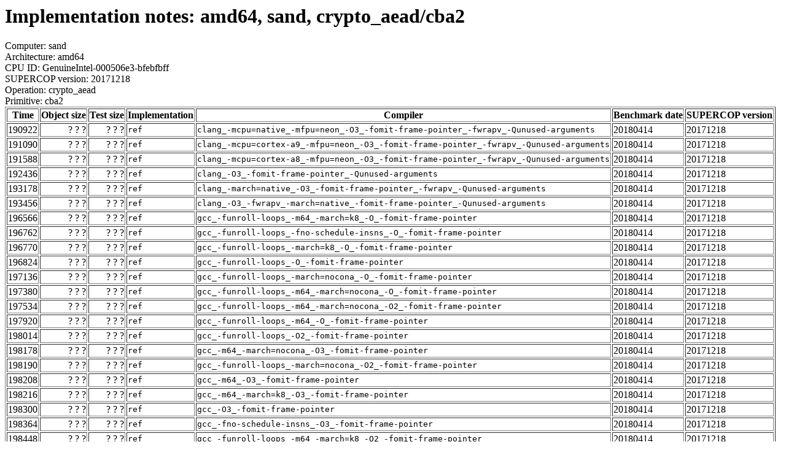

--- FILE ---
content_type: text/html
request_url: http://bench.cr.yp.to/web-impl/amd64-sand-crypto_aead-cba2.html
body_size: 69809
content:
<html>
<body>
<h1>Implementation notes: amd64, sand, crypto_aead/cba2</h1>
Computer: sand<br>
Architecture: amd64<br>
CPU ID: GenuineIntel-000506e3-bfebfbff <br>
SUPERCOP version: 20171218<br>
Operation: crypto_aead<br>
Primitive: cba2<br>
<table border>
<tr><th>Time</th><th>Object size</th><th>Test size</th><th>Implementation</th><th>Compiler</th><th>Benchmark date</th><th>SUPERCOP version</th></tr>
<tr><td align=right>190922</td><td align=right>? ? ?</td><td align=right>? ? ?</td><td><tt>ref</tt></td><td><tt>clang_-mcpu=native_-mfpu=neon_-O3_-fomit-frame-pointer_-fwrapv_-Qunused-arguments</tt></td><td>20180414</td><td>20171218</td></tr>
<tr><td align=right>191090</td><td align=right>? ? ?</td><td align=right>? ? ?</td><td><tt>ref</tt></td><td><tt>clang_-mcpu=cortex-a9_-mfpu=neon_-O3_-fomit-frame-pointer_-fwrapv_-Qunused-arguments</tt></td><td>20180414</td><td>20171218</td></tr>
<tr><td align=right>191588</td><td align=right>? ? ?</td><td align=right>? ? ?</td><td><tt>ref</tt></td><td><tt>clang_-mcpu=cortex-a8_-mfpu=neon_-O3_-fomit-frame-pointer_-fwrapv_-Qunused-arguments</tt></td><td>20180414</td><td>20171218</td></tr>
<tr><td align=right>192436</td><td align=right>? ? ?</td><td align=right>? ? ?</td><td><tt>ref</tt></td><td><tt>clang_-O3_-fomit-frame-pointer_-Qunused-arguments</tt></td><td>20180414</td><td>20171218</td></tr>
<tr><td align=right>193178</td><td align=right>? ? ?</td><td align=right>? ? ?</td><td><tt>ref</tt></td><td><tt>clang_-march=native_-O3_-fomit-frame-pointer_-fwrapv_-Qunused-arguments</tt></td><td>20180414</td><td>20171218</td></tr>
<tr><td align=right>193456</td><td align=right>? ? ?</td><td align=right>? ? ?</td><td><tt>ref</tt></td><td><tt>clang_-O3_-fwrapv_-march=native_-fomit-frame-pointer_-Qunused-arguments</tt></td><td>20180414</td><td>20171218</td></tr>
<tr><td align=right>196566</td><td align=right>? ? ?</td><td align=right>? ? ?</td><td><tt>ref</tt></td><td><tt>gcc_-funroll-loops_-m64_-march=k8_-O_-fomit-frame-pointer</tt></td><td>20180414</td><td>20171218</td></tr>
<tr><td align=right>196762</td><td align=right>? ? ?</td><td align=right>? ? ?</td><td><tt>ref</tt></td><td><tt>gcc_-funroll-loops_-fno-schedule-insns_-O_-fomit-frame-pointer</tt></td><td>20180414</td><td>20171218</td></tr>
<tr><td align=right>196770</td><td align=right>? ? ?</td><td align=right>? ? ?</td><td><tt>ref</tt></td><td><tt>gcc_-funroll-loops_-march=k8_-O_-fomit-frame-pointer</tt></td><td>20180414</td><td>20171218</td></tr>
<tr><td align=right>196824</td><td align=right>? ? ?</td><td align=right>? ? ?</td><td><tt>ref</tt></td><td><tt>gcc_-funroll-loops_-O_-fomit-frame-pointer</tt></td><td>20180414</td><td>20171218</td></tr>
<tr><td align=right>197136</td><td align=right>? ? ?</td><td align=right>? ? ?</td><td><tt>ref</tt></td><td><tt>gcc_-funroll-loops_-march=nocona_-O_-fomit-frame-pointer</tt></td><td>20180414</td><td>20171218</td></tr>
<tr><td align=right>197380</td><td align=right>? ? ?</td><td align=right>? ? ?</td><td><tt>ref</tt></td><td><tt>gcc_-funroll-loops_-m64_-march=nocona_-O_-fomit-frame-pointer</tt></td><td>20180414</td><td>20171218</td></tr>
<tr><td align=right>197534</td><td align=right>? ? ?</td><td align=right>? ? ?</td><td><tt>ref</tt></td><td><tt>gcc_-funroll-loops_-m64_-march=nocona_-O2_-fomit-frame-pointer</tt></td><td>20180414</td><td>20171218</td></tr>
<tr><td align=right>197920</td><td align=right>? ? ?</td><td align=right>? ? ?</td><td><tt>ref</tt></td><td><tt>gcc_-funroll-loops_-m64_-O_-fomit-frame-pointer</tt></td><td>20180414</td><td>20171218</td></tr>
<tr><td align=right>198014</td><td align=right>? ? ?</td><td align=right>? ? ?</td><td><tt>ref</tt></td><td><tt>gcc_-funroll-loops_-O2_-fomit-frame-pointer</tt></td><td>20180414</td><td>20171218</td></tr>
<tr><td align=right>198178</td><td align=right>? ? ?</td><td align=right>? ? ?</td><td><tt>ref</tt></td><td><tt>gcc_-m64_-march=nocona_-O3_-fomit-frame-pointer</tt></td><td>20180414</td><td>20171218</td></tr>
<tr><td align=right>198190</td><td align=right>? ? ?</td><td align=right>? ? ?</td><td><tt>ref</tt></td><td><tt>gcc_-funroll-loops_-march=nocona_-O2_-fomit-frame-pointer</tt></td><td>20180414</td><td>20171218</td></tr>
<tr><td align=right>198208</td><td align=right>? ? ?</td><td align=right>? ? ?</td><td><tt>ref</tt></td><td><tt>gcc_-m64_-O3_-fomit-frame-pointer</tt></td><td>20180414</td><td>20171218</td></tr>
<tr><td align=right>198216</td><td align=right>? ? ?</td><td align=right>? ? ?</td><td><tt>ref</tt></td><td><tt>gcc_-m64_-march=k8_-O3_-fomit-frame-pointer</tt></td><td>20180414</td><td>20171218</td></tr>
<tr><td align=right>198300</td><td align=right>? ? ?</td><td align=right>? ? ?</td><td><tt>ref</tt></td><td><tt>gcc_-O3_-fomit-frame-pointer</tt></td><td>20180414</td><td>20171218</td></tr>
<tr><td align=right>198364</td><td align=right>? ? ?</td><td align=right>? ? ?</td><td><tt>ref</tt></td><td><tt>gcc_-fno-schedule-insns_-O3_-fomit-frame-pointer</tt></td><td>20180414</td><td>20171218</td></tr>
<tr><td align=right>198448</td><td align=right>? ? ?</td><td align=right>? ? ?</td><td><tt>ref</tt></td><td><tt>gcc_-funroll-loops_-m64_-march=k8_-O2_-fomit-frame-pointer</tt></td><td>20180414</td><td>20171218</td></tr>
<tr><td align=right>198460</td><td align=right>? ? ?</td><td align=right>? ? ?</td><td><tt>ref</tt></td><td><tt>gcc_-m64_-march=native_-mtune=native_-O3_-fomit-frame-pointer</tt></td><td>20180414</td><td>20171218</td></tr>
<tr><td align=right>198484</td><td align=right>? ? ?</td><td align=right>? ? ?</td><td><tt>ref</tt></td><td><tt>gcc_-funroll-loops_-m64_-march=k8_-O3_-fomit-frame-pointer</tt></td><td>20180414</td><td>20171218</td></tr>
<tr><td align=right>198538</td><td align=right>? ? ?</td><td align=right>? ? ?</td><td><tt>ref</tt></td><td><tt>gcc_-march=native_-mtune=native_-O3_-fomit-frame-pointer_-fwrapv</tt></td><td>20180414</td><td>20171218</td></tr>
<tr><td align=right>198838</td><td align=right>? ? ?</td><td align=right>? ? ?</td><td><tt>ref</tt></td><td><tt>gcc_-funroll-loops_-O3_-fomit-frame-pointer</tt></td><td>20180414</td><td>20171218</td></tr>
<tr><td align=right>198864</td><td align=right>? ? ?</td><td align=right>? ? ?</td><td><tt>ref</tt></td><td><tt>gcc_-funroll-loops_-m64_-march=nocona_-O3_-fomit-frame-pointer</tt></td><td>20180414</td><td>20171218</td></tr>
<tr><td align=right>198928</td><td align=right>? ? ?</td><td align=right>? ? ?</td><td><tt>ref</tt></td><td><tt>gcc_-funroll-loops_-march=k8_-Os_-fomit-frame-pointer</tt></td><td>20180414</td><td>20171218</td></tr>
<tr><td align=right>198942</td><td align=right>? ? ?</td><td align=right>? ? ?</td><td><tt>ref</tt></td><td><tt>gcc_-funroll-loops_-m64_-Os_-fomit-frame-pointer</tt></td><td>20180414</td><td>20171218</td></tr>
<tr><td align=right>198974</td><td align=right>? ? ?</td><td align=right>? ? ?</td><td><tt>ref</tt></td><td><tt>gcc_-funroll-loops_-fno-schedule-insns_-Os_-fomit-frame-pointer</tt></td><td>20180414</td><td>20171218</td></tr>
<tr><td align=right>199030</td><td align=right>? ? ?</td><td align=right>? ? ?</td><td><tt>ref</tt></td><td><tt>gcc_-funroll-loops_-march=nocona_-O3_-fomit-frame-pointer</tt></td><td>20180414</td><td>20171218</td></tr>
<tr><td align=right>199140</td><td align=right>? ? ?</td><td align=right>? ? ?</td><td><tt>ref</tt></td><td><tt>gcc_-march=nocona_-O3_-fomit-frame-pointer</tt></td><td>20180414</td><td>20171218</td></tr>
<tr><td align=right>199254</td><td align=right>? ? ?</td><td align=right>? ? ?</td><td><tt>ref</tt></td><td><tt>gcc_-funroll-loops_-m64_-march=nocona_-Os_-fomit-frame-pointer</tt></td><td>20180414</td><td>20171218</td></tr>
<tr><td align=right>199478</td><td align=right>? ? ?</td><td align=right>? ? ?</td><td><tt>ref</tt></td><td><tt>gcc_-funroll-loops_-m64_-O3_-fomit-frame-pointer</tt></td><td>20180414</td><td>20171218</td></tr>
<tr><td align=right>199492</td><td align=right>? ? ?</td><td align=right>? ? ?</td><td><tt>ref</tt></td><td><tt>gcc_-funroll-loops_-m64_-O2_-fomit-frame-pointer</tt></td><td>20180414</td><td>20171218</td></tr>
<tr><td align=right>199542</td><td align=right>? ? ?</td><td align=right>? ? ?</td><td><tt>ref</tt></td><td><tt>gcc_-funroll-loops_-Os_-fomit-frame-pointer</tt></td><td>20180414</td><td>20171218</td></tr>
<tr><td align=right>199646</td><td align=right>? ? ?</td><td align=right>? ? ?</td><td><tt>ref</tt></td><td><tt>gcc_-funroll-loops_-march=k8_-O3_-fomit-frame-pointer</tt></td><td>20180414</td><td>20171218</td></tr>
<tr><td align=right>199648</td><td align=right>? ? ?</td><td align=right>? ? ?</td><td><tt>ref</tt></td><td><tt>gcc_-funroll-loops_-march=k8_-O2_-fomit-frame-pointer</tt></td><td>20180414</td><td>20171218</td></tr>
<tr><td align=right>199998</td><td align=right>? ? ?</td><td align=right>? ? ?</td><td><tt>ref</tt></td><td><tt>gcc_-funroll-loops_-m64_-march=k8_-Os_-fomit-frame-pointer</tt></td><td>20180414</td><td>20171218</td></tr>
<tr><td align=right>200030</td><td align=right>? ? ?</td><td align=right>? ? ?</td><td><tt>ref</tt></td><td><tt>gcc_-funroll-loops_-march=nocona_-Os_-fomit-frame-pointer</tt></td><td>20180414</td><td>20171218</td></tr>
<tr><td align=right>200330</td><td align=right>? ? ?</td><td align=right>? ? ?</td><td><tt>ref</tt></td><td><tt>gcc_-funroll-loops_-fno-schedule-insns_-O2_-fomit-frame-pointer</tt></td><td>20180414</td><td>20171218</td></tr>
<tr><td align=right>200372</td><td align=right>? ? ?</td><td align=right>? ? ?</td><td><tt>ref</tt></td><td><tt>gcc_-march=k8_-O3_-fomit-frame-pointer</tt></td><td>20180414</td><td>20171218</td></tr>
<tr><td align=right>200462</td><td align=right>? ? ?</td><td align=right>? ? ?</td><td><tt>ref</tt></td><td><tt>gcc_-funroll-loops_-fno-schedule-insns_-O3_-fomit-frame-pointer</tt></td><td>20180414</td><td>20171218</td></tr>
<tr><td align=right>203876</td><td align=right>? ? ?</td><td align=right>? ? ?</td><td><tt>ref</tt></td><td><tt>gcc_-m64_-march=nocona_-O2_-fomit-frame-pointer</tt></td><td>20180414</td><td>20171218</td></tr>
<tr><td align=right>204204</td><td align=right>? ? ?</td><td align=right>? ? ?</td><td><tt>ref</tt></td><td><tt>gcc_-O_-fomit-frame-pointer</tt></td><td>20180414</td><td>20171218</td></tr>
<tr><td align=right>204254</td><td align=right>? ? ?</td><td align=right>? ? ?</td><td><tt>ref</tt></td><td><tt>gcc_-m64_-march=k8_-O2_-fomit-frame-pointer</tt></td><td>20180414</td><td>20171218</td></tr>
<tr><td align=right>204348</td><td align=right>? ? ?</td><td align=right>? ? ?</td><td><tt>ref</tt></td><td><tt>gcc_-march=nocona_-O2_-fomit-frame-pointer</tt></td><td>20180414</td><td>20171218</td></tr>
<tr><td align=right>204350</td><td align=right>? ? ?</td><td align=right>? ? ?</td><td><tt>ref</tt></td><td><tt>gcc_-m64_-O_-fomit-frame-pointer</tt></td><td>20180414</td><td>20171218</td></tr>
<tr><td align=right>204370</td><td align=right>? ? ?</td><td align=right>? ? ?</td><td><tt>ref</tt></td><td><tt>gcc_-m64_-march=native_-mtune=native_-O_-fomit-frame-pointer</tt></td><td>20180414</td><td>20171218</td></tr>
<tr><td align=right>204550</td><td align=right>? ? ?</td><td align=right>? ? ?</td><td><tt>ref</tt></td><td><tt>gcc_-march=k8_-O2_-fomit-frame-pointer</tt></td><td>20180414</td><td>20171218</td></tr>
<tr><td align=right>204696</td><td align=right>? ? ?</td><td align=right>? ? ?</td><td><tt>ref</tt></td><td><tt>gcc_-fno-schedule-insns_-O2_-fomit-frame-pointer</tt></td><td>20180414</td><td>20171218</td></tr>
<tr><td align=right>204724</td><td align=right>? ? ?</td><td align=right>? ? ?</td><td><tt>ref</tt></td><td><tt>gcc_-march=native_-mtune=native_-O_-fomit-frame-pointer_-fwrapv</tt></td><td>20180414</td><td>20171218</td></tr>
<tr><td align=right>204736</td><td align=right>? ? ?</td><td align=right>? ? ?</td><td><tt>ref</tt></td><td><tt>gcc_-m64_-march=native_-mtune=native_-O2_-fomit-frame-pointer</tt></td><td>20180414</td><td>20171218</td></tr>
<tr><td align=right>204838</td><td align=right>? ? ?</td><td align=right>? ? ?</td><td><tt>ref</tt></td><td><tt>gcc_-march=native_-mtune=native_-O2_-fomit-frame-pointer_-fwrapv</tt></td><td>20180414</td><td>20171218</td></tr>
<tr><td align=right>204864</td><td align=right>? ? ?</td><td align=right>? ? ?</td><td><tt>ref</tt></td><td><tt>gcc_-fno-schedule-insns_-O_-fomit-frame-pointer</tt></td><td>20180414</td><td>20171218</td></tr>
<tr><td align=right>204898</td><td align=right>? ? ?</td><td align=right>? ? ?</td><td><tt>ref</tt></td><td><tt>gcc_-m64_-march=nocona_-O_-fomit-frame-pointer</tt></td><td>20180414</td><td>20171218</td></tr>
<tr><td align=right>204914</td><td align=right>? ? ?</td><td align=right>? ? ?</td><td><tt>ref</tt></td><td><tt>gcc_-march=nocona_-O_-fomit-frame-pointer</tt></td><td>20180414</td><td>20171218</td></tr>
<tr><td align=right>205370</td><td align=right>? ? ?</td><td align=right>? ? ?</td><td><tt>ref</tt></td><td><tt>gcc_-O2_-fomit-frame-pointer</tt></td><td>20180414</td><td>20171218</td></tr>
<tr><td align=right>205854</td><td align=right>? ? ?</td><td align=right>? ? ?</td><td><tt>ref</tt></td><td><tt>gcc_-march=k8_-O_-fomit-frame-pointer</tt></td><td>20180414</td><td>20171218</td></tr>
<tr><td align=right>206410</td><td align=right>? ? ?</td><td align=right>? ? ?</td><td><tt>ref</tt></td><td><tt>gcc_-m64_-march=k8_-O_-fomit-frame-pointer</tt></td><td>20180414</td><td>20171218</td></tr>
<tr><td align=right>206754</td><td align=right>? ? ?</td><td align=right>? ? ?</td><td><tt>ref</tt></td><td><tt>gcc_-m64_-O2_-fomit-frame-pointer</tt></td><td>20180414</td><td>20171218</td></tr>
<tr><td align=right>209556</td><td align=right>? ? ?</td><td align=right>? ? ?</td><td><tt>ref</tt></td><td><tt>gcc_-fno-schedule-insns_-Os_-fomit-frame-pointer</tt></td><td>20180414</td><td>20171218</td></tr>
<tr><td align=right>209640</td><td align=right>? ? ?</td><td align=right>? ? ?</td><td><tt>ref</tt></td><td><tt>gcc_-march=k8_-Os_-fomit-frame-pointer</tt></td><td>20180414</td><td>20171218</td></tr>
<tr><td align=right>209758</td><td align=right>? ? ?</td><td align=right>? ? ?</td><td><tt>ref</tt></td><td><tt>gcc_-m64_-march=k8_-Os_-fomit-frame-pointer</tt></td><td>20180414</td><td>20171218</td></tr>
<tr><td align=right>209952</td><td align=right>? ? ?</td><td align=right>? ? ?</td><td><tt>ref</tt></td><td><tt>gcc_-m64_-Os_-fomit-frame-pointer</tt></td><td>20180414</td><td>20171218</td></tr>
<tr><td align=right>210374</td><td align=right>? ? ?</td><td align=right>? ? ?</td><td><tt>ref</tt></td><td><tt>gcc_-march=native_-mtune=native_-Os_-fomit-frame-pointer_-fwrapv</tt></td><td>20180414</td><td>20171218</td></tr>
<tr><td align=right>211132</td><td align=right>? ? ?</td><td align=right>? ? ?</td><td><tt>ref</tt></td><td><tt>gcc_-march=nocona_-Os_-fomit-frame-pointer</tt></td><td>20180414</td><td>20171218</td></tr>
<tr><td align=right>211184</td><td align=right>? ? ?</td><td align=right>? ? ?</td><td><tt>ref</tt></td><td><tt>gcc_-m64_-march=nocona_-Os_-fomit-frame-pointer</tt></td><td>20180414</td><td>20171218</td></tr>
<tr><td align=right>211390</td><td align=right>? ? ?</td><td align=right>? ? ?</td><td><tt>ref</tt></td><td><tt>gcc_-Os_-fomit-frame-pointer</tt></td><td>20180414</td><td>20171218</td></tr>
<tr><td align=right>211654</td><td align=right>? ? ?</td><td align=right>? ? ?</td><td><tt>ref</tt></td><td><tt>gcc_-m64_-march=native_-mtune=native_-Os_-fomit-frame-pointer</tt></td><td>20180414</td><td>20171218</td></tr>
<tr><td align=right>340350</td><td align=right>? ? ?</td><td align=right>? ? ?</td><td><tt>ref</tt></td><td><tt>cc</tt></td><td>20180414</td><td>20171218</td></tr>
<tr><td align=right>368464</td><td align=right>? ? ?</td><td align=right>? ? ?</td><td><tt>ref</tt></td><td><tt>gcc_-funroll-loops</tt></td><td>20180414</td><td>20171218</td></tr>
<tr><td align=right>369888</td><td align=right>? ? ?</td><td align=right>? ? ?</td><td><tt>ref</tt></td><td><tt>gcc</tt></td><td>20180414</td><td>20171218</td></tr>
</table>
<h2>Compiler output</h2>
Implementation: crypto_aead/cba2/ref<br>
Compiler: cc<hr>
<b>try.c:</b> /tmp/try-anything-6d5ddc.o: In function `alignedcalloc':<br> <b>try.c:</b> try-anything.c:(.text+0x...): warning: random() may return deterministic values, is that what you want?<br> <b>try.c:</b> /tmp/try-anything-5ed2f9.o: In function `alignedcalloc':<br> <b>try.c:</b> try-anything.c:(.text+0x...): warning: random() may return deterministic values, is that what you want?<br>
<hr>
Number of similar (compiler,implementation) pairs: 1, namely:<br>
<table border><tr><td>Compiler</td><td>Implementations
</td></tr><tr><td>cc</td><td> ref
</td></tr></table>
<h2>Compiler output</h2>
Implementation: crypto_aead/cba2/ref<br>
Compiler: clang -O3 -fomit-frame-pointer -Qunused-arguments<hr>
<b>try.c:</b> /tmp/try-anything-e2e090.o: In function `alignedcalloc':<br> <b>try.c:</b> try-anything.c:(.text+0x...): warning: random() may return deterministic values, is that what you want?<br> <b>try.c:</b> /tmp/try-anything-7e4823.o: In function `alignedcalloc':<br> <b>try.c:</b> try-anything.c:(.text+0x...): warning: random() may return deterministic values, is that what you want?<br>
<hr>
Number of similar (compiler,implementation) pairs: 1, namely:<br>
<table border><tr><td>Compiler</td><td>Implementations
</td></tr><tr><td>clang -O3 -fomit-frame-pointer -Qunused-arguments</td><td> ref
</td></tr></table>
<h2>Compiler output</h2>
Implementation: crypto_aead/cba2/ref<br>
Compiler: clang -O3 -fwrapv -march=native -fomit-frame-pointer -Qunused-arguments<hr>
<b>try.c:</b> /tmp/try-anything-4bc0ac.o: In function `alignedcalloc':<br> <b>try.c:</b> try-anything.c:(.text+0x...): warning: random() may return deterministic values, is that what you want?<br> <b>try.c:</b> /tmp/try-anything-478c14.o: In function `alignedcalloc':<br> <b>try.c:</b> try-anything.c:(.text+0x...): warning: random() may return deterministic values, is that what you want?<br>
<hr>
Number of similar (compiler,implementation) pairs: 1, namely:<br>
<table border><tr><td>Compiler</td><td>Implementations
</td></tr><tr><td>clang -O3 -fwrapv -march=native -fomit-frame-pointer -Qunused-arguments</td><td> ref
</td></tr></table>
<h2>Compiler output</h2>
Implementation: crypto_aead/cba2/ref<br>
Compiler: clang -march=native -O3 -fomit-frame-pointer -fwrapv -Qunused-arguments<hr>
<b>try.c:</b> /tmp/try-anything-a57c0f.o: In function `alignedcalloc':<br> <b>try.c:</b> try-anything.c:(.text+0x...): warning: random() may return deterministic values, is that what you want?<br> <b>try.c:</b> /tmp/try-anything-cc9964.o: In function `alignedcalloc':<br> <b>try.c:</b> try-anything.c:(.text+0x...): warning: random() may return deterministic values, is that what you want?<br>
<hr>
Number of similar (compiler,implementation) pairs: 1, namely:<br>
<table border><tr><td>Compiler</td><td>Implementations
</td></tr><tr><td>clang -march=native -O3 -fomit-frame-pointer -fwrapv -Qunused-arguments</td><td> ref
</td></tr></table>
<h2>Compiler output</h2>
Implementation: crypto_aead/cba2/ref<br>
Compiler: clang -mcpu=cortex-a8 -mfpu=neon -O3 -fomit-frame-pointer -fwrapv -Qunused-arguments<hr>
<b>try.c:</b> /tmp/try-anything-891cf0.o: In function `alignedcalloc':<br> <b>try.c:</b> try-anything.c:(.text+0x...): warning: random() may return deterministic values, is that what you want?<br> <b>try.c:</b> /tmp/try-anything-00a524.o: In function `alignedcalloc':<br> <b>try.c:</b> try-anything.c:(.text+0x...): warning: random() may return deterministic values, is that what you want?<br>
<hr>
Number of similar (compiler,implementation) pairs: 1, namely:<br>
<table border><tr><td>Compiler</td><td>Implementations
</td></tr><tr><td>clang -mcpu=cortex-a8 -mfpu=neon -O3 -fomit-frame-pointer -fwrapv -Qunused-arguments</td><td> ref
</td></tr></table>
<h2>Compiler output</h2>
Implementation: crypto_aead/cba2/ref<br>
Compiler: clang -mcpu=cortex-a9 -mfpu=neon -O3 -fomit-frame-pointer -fwrapv -Qunused-arguments<hr>
<b>try.c:</b> /tmp/try-anything-68ffd8.o: In function `alignedcalloc':<br> <b>try.c:</b> try-anything.c:(.text+0x...): warning: random() may return deterministic values, is that what you want?<br> <b>try.c:</b> /tmp/try-anything-3667f9.o: In function `alignedcalloc':<br> <b>try.c:</b> try-anything.c:(.text+0x...): warning: random() may return deterministic values, is that what you want?<br>
<hr>
Number of similar (compiler,implementation) pairs: 1, namely:<br>
<table border><tr><td>Compiler</td><td>Implementations
</td></tr><tr><td>clang -mcpu=cortex-a9 -mfpu=neon -O3 -fomit-frame-pointer -fwrapv -Qunused-arguments</td><td> ref
</td></tr></table>
<h2>Compiler output</h2>
Implementation: crypto_aead/cba2/ref<br>
Compiler: clang -mcpu=native -mfpu=neon -O3 -fomit-frame-pointer -fwrapv -Qunused-arguments<hr>
<b>try.c:</b> /tmp/try-anything-5e8a58.o: In function `alignedcalloc':<br> <b>try.c:</b> try-anything.c:(.text+0x...): warning: random() may return deterministic values, is that what you want?<br> <b>try.c:</b> /tmp/try-anything-0369e9.o: In function `alignedcalloc':<br> <b>try.c:</b> try-anything.c:(.text+0x...): warning: random() may return deterministic values, is that what you want?<br>
<hr>
Number of similar (compiler,implementation) pairs: 1, namely:<br>
<table border><tr><td>Compiler</td><td>Implementations
</td></tr><tr><td>clang -mcpu=native -mfpu=neon -O3 -fomit-frame-pointer -fwrapv -Qunused-arguments</td><td> ref
</td></tr></table>
<h2>Compiler output</h2>
Implementation: crypto_aead/cba2/ref<br>
Compiler: gcc<hr>
<b>try.c:</b> /tmp//cc3G2YMt.o: In function `alignedcalloc':<br> <b>try.c:</b> try-anything.c:(.text+0x...): warning: random() may return deterministic values, is that what you want?<br> <b>try.c:</b> /tmp//cc8eoi4X.o: In function `alignedcalloc':<br> <b>try.c:</b> try-anything.c:(.text+0x...): warning: random() may return deterministic values, is that what you want?<br>
<hr>
Number of similar (compiler,implementation) pairs: 1, namely:<br>
<table border><tr><td>Compiler</td><td>Implementations
</td></tr><tr><td>gcc</td><td> ref
</td></tr></table>
<h2>Compiler output</h2>
Implementation: crypto_aead/cba2/ref<br>
Compiler: gcc -O2 -fomit-frame-pointer<hr>
<b>try.c:</b> /tmp//ccWZhVeL.o: In function `alignedcalloc':<br> <b>try.c:</b> try-anything.c:(.text+0x...): warning: random() may return deterministic values, is that what you want?<br> <b>try.c:</b> /tmp//ccLQgaau.o: In function `alignedcalloc':<br> <b>try.c:</b> try-anything.c:(.text+0x...): warning: random() may return deterministic values, is that what you want?<br>
<hr>
Number of similar (compiler,implementation) pairs: 1, namely:<br>
<table border><tr><td>Compiler</td><td>Implementations
</td></tr><tr><td>gcc -O2 -fomit-frame-pointer</td><td> ref
</td></tr></table>
<h2>Compiler output</h2>
Implementation: crypto_aead/cba2/ref<br>
Compiler: gcc -O3 -fomit-frame-pointer<hr>
<b>try.c:</b> /tmp//ccvFuFiS.o: In function `alignedcalloc':<br> <b>try.c:</b> try-anything.c:(.text+0x...): warning: random() may return deterministic values, is that what you want?<br> <b>try.c:</b> /tmp//ccQzo4Ki.o: In function `alignedcalloc':<br> <b>try.c:</b> try-anything.c:(.text+0x...): warning: random() may return deterministic values, is that what you want?<br>
<hr>
Number of similar (compiler,implementation) pairs: 1, namely:<br>
<table border><tr><td>Compiler</td><td>Implementations
</td></tr><tr><td>gcc -O3 -fomit-frame-pointer</td><td> ref
</td></tr></table>
<h2>Compiler output</h2>
Implementation: crypto_aead/cba2/ref<br>
Compiler: gcc -O -fomit-frame-pointer<hr>
<b>try.c:</b> /tmp//ccQsNMz8.o: In function `alignedcalloc':<br> <b>try.c:</b> try-anything.c:(.text+0x...): warning: random() may return deterministic values, is that what you want?<br> <b>try.c:</b> /tmp//ccbMnPKU.o: In function `alignedcalloc':<br> <b>try.c:</b> try-anything.c:(.text+0x...): warning: random() may return deterministic values, is that what you want?<br>
<hr>
Number of similar (compiler,implementation) pairs: 1, namely:<br>
<table border><tr><td>Compiler</td><td>Implementations
</td></tr><tr><td>gcc -O -fomit-frame-pointer</td><td> ref
</td></tr></table>
<h2>Compiler output</h2>
Implementation: crypto_aead/cba2/ref<br>
Compiler: gcc -Os -fomit-frame-pointer<hr>
<b>try.c:</b> /tmp//ccERSdMY.o: In function `alignedcalloc':<br> <b>try.c:</b> try-anything.c:(.text+0x...): warning: random() may return deterministic values, is that what you want?<br> <b>try.c:</b> /tmp//ccTMKcKa.o: In function `alignedcalloc':<br> <b>try.c:</b> try-anything.c:(.text+0x...): warning: random() may return deterministic values, is that what you want?<br>
<hr>
Number of similar (compiler,implementation) pairs: 1, namely:<br>
<table border><tr><td>Compiler</td><td>Implementations
</td></tr><tr><td>gcc -Os -fomit-frame-pointer</td><td> ref
</td></tr></table>
<h2>Compiler output</h2>
Implementation: crypto_aead/cba2/ref<br>
Compiler: gcc -fno-schedule-insns -O2 -fomit-frame-pointer<hr>
<b>try.c:</b> /tmp//ccFxnbLQ.o: In function `alignedcalloc':<br> <b>try.c:</b> try-anything.c:(.text+0x...): warning: random() may return deterministic values, is that what you want?<br> <b>try.c:</b> /tmp//ccokvOQC.o: In function `alignedcalloc':<br> <b>try.c:</b> try-anything.c:(.text+0x...): warning: random() may return deterministic values, is that what you want?<br>
<hr>
Number of similar (compiler,implementation) pairs: 1, namely:<br>
<table border><tr><td>Compiler</td><td>Implementations
</td></tr><tr><td>gcc -fno-schedule-insns -O2 -fomit-frame-pointer</td><td> ref
</td></tr></table>
<h2>Compiler output</h2>
Implementation: crypto_aead/cba2/ref<br>
Compiler: gcc -fno-schedule-insns -O3 -fomit-frame-pointer<hr>
<b>try.c:</b> /tmp//cc3Fujr3.o: In function `alignedcalloc':<br> <b>try.c:</b> try-anything.c:(.text+0x...): warning: random() may return deterministic values, is that what you want?<br> <b>try.c:</b> /tmp//ccq9ulqC.o: In function `alignedcalloc':<br> <b>try.c:</b> try-anything.c:(.text+0x...): warning: random() may return deterministic values, is that what you want?<br>
<hr>
Number of similar (compiler,implementation) pairs: 1, namely:<br>
<table border><tr><td>Compiler</td><td>Implementations
</td></tr><tr><td>gcc -fno-schedule-insns -O3 -fomit-frame-pointer</td><td> ref
</td></tr></table>
<h2>Compiler output</h2>
Implementation: crypto_aead/cba2/ref<br>
Compiler: gcc -fno-schedule-insns -O -fomit-frame-pointer<hr>
<b>try.c:</b> /tmp//cc3t54Jk.o: In function `alignedcalloc':<br> <b>try.c:</b> try-anything.c:(.text+0x...): warning: random() may return deterministic values, is that what you want?<br> <b>try.c:</b> /tmp//ccG79G19.o: In function `alignedcalloc':<br> <b>try.c:</b> try-anything.c:(.text+0x...): warning: random() may return deterministic values, is that what you want?<br>
<hr>
Number of similar (compiler,implementation) pairs: 1, namely:<br>
<table border><tr><td>Compiler</td><td>Implementations
</td></tr><tr><td>gcc -fno-schedule-insns -O -fomit-frame-pointer</td><td> ref
</td></tr></table>
<h2>Compiler output</h2>
Implementation: crypto_aead/cba2/ref<br>
Compiler: gcc -fno-schedule-insns -Os -fomit-frame-pointer<hr>
<b>try.c:</b> /tmp//ccehQtOt.o: In function `alignedcalloc':<br> <b>try.c:</b> try-anything.c:(.text+0x...): warning: random() may return deterministic values, is that what you want?<br> <b>try.c:</b> /tmp//ccQoPZpt.o: In function `alignedcalloc':<br> <b>try.c:</b> try-anything.c:(.text+0x...): warning: random() may return deterministic values, is that what you want?<br>
<hr>
Number of similar (compiler,implementation) pairs: 1, namely:<br>
<table border><tr><td>Compiler</td><td>Implementations
</td></tr><tr><td>gcc -fno-schedule-insns -Os -fomit-frame-pointer</td><td> ref
</td></tr></table>
<h2>Compiler output</h2>
Implementation: crypto_aead/cba2/ref<br>
Compiler: gcc -funroll-loops<hr>
<b>try.c:</b> /tmp//ccz1NkPu.o: In function `alignedcalloc':<br> <b>try.c:</b> try-anything.c:(.text+0x...): warning: random() may return deterministic values, is that what you want?<br> <b>try.c:</b> /tmp//ccMiDp2i.o: In function `alignedcalloc':<br> <b>try.c:</b> try-anything.c:(.text+0x...): warning: random() may return deterministic values, is that what you want?<br>
<hr>
Number of similar (compiler,implementation) pairs: 1, namely:<br>
<table border><tr><td>Compiler</td><td>Implementations
</td></tr><tr><td>gcc -funroll-loops</td><td> ref
</td></tr></table>
<h2>Compiler output</h2>
Implementation: crypto_aead/cba2/ref<br>
Compiler: gcc -funroll-loops -O2 -fomit-frame-pointer<hr>
<b>try.c:</b> /tmp//ccokrM3t.o: In function `alignedcalloc':<br> <b>try.c:</b> try-anything.c:(.text+0x...): warning: random() may return deterministic values, is that what you want?<br> <b>try.c:</b> /tmp//ccA2jWWp.o: In function `alignedcalloc':<br> <b>try.c:</b> try-anything.c:(.text+0x...): warning: random() may return deterministic values, is that what you want?<br>
<hr>
Number of similar (compiler,implementation) pairs: 1, namely:<br>
<table border><tr><td>Compiler</td><td>Implementations
</td></tr><tr><td>gcc -funroll-loops -O2 -fomit-frame-pointer</td><td> ref
</td></tr></table>
<h2>Compiler output</h2>
Implementation: crypto_aead/cba2/ref<br>
Compiler: gcc -funroll-loops -O3 -fomit-frame-pointer<hr>
<b>try.c:</b> /tmp//ccKgxwwU.o: In function `alignedcalloc':<br> <b>try.c:</b> try-anything.c:(.text+0x...): warning: random() may return deterministic values, is that what you want?<br> <b>try.c:</b> /tmp//cct0x0BU.o: In function `alignedcalloc':<br> <b>try.c:</b> try-anything.c:(.text+0x...): warning: random() may return deterministic values, is that what you want?<br>
<hr>
Number of similar (compiler,implementation) pairs: 1, namely:<br>
<table border><tr><td>Compiler</td><td>Implementations
</td></tr><tr><td>gcc -funroll-loops -O3 -fomit-frame-pointer</td><td> ref
</td></tr></table>
<h2>Compiler output</h2>
Implementation: crypto_aead/cba2/ref<br>
Compiler: gcc -funroll-loops -O -fomit-frame-pointer<hr>
<b>try.c:</b> /tmp//ccw7n1xl.o: In function `alignedcalloc':<br> <b>try.c:</b> try-anything.c:(.text+0x...): warning: random() may return deterministic values, is that what you want?<br> <b>try.c:</b> /tmp//ccmdcqRl.o: In function `alignedcalloc':<br> <b>try.c:</b> try-anything.c:(.text+0x...): warning: random() may return deterministic values, is that what you want?<br>
<hr>
Number of similar (compiler,implementation) pairs: 1, namely:<br>
<table border><tr><td>Compiler</td><td>Implementations
</td></tr><tr><td>gcc -funroll-loops -O -fomit-frame-pointer</td><td> ref
</td></tr></table>
<h2>Compiler output</h2>
Implementation: crypto_aead/cba2/ref<br>
Compiler: gcc -funroll-loops -Os -fomit-frame-pointer<hr>
<b>try.c:</b> /tmp//ccucVZwc.o: In function `alignedcalloc':<br> <b>try.c:</b> try-anything.c:(.text+0x...): warning: random() may return deterministic values, is that what you want?<br> <b>try.c:</b> /tmp//ccVSxJKB.o: In function `alignedcalloc':<br> <b>try.c:</b> try-anything.c:(.text+0x...): warning: random() may return deterministic values, is that what you want?<br>
<hr>
Number of similar (compiler,implementation) pairs: 1, namely:<br>
<table border><tr><td>Compiler</td><td>Implementations
</td></tr><tr><td>gcc -funroll-loops -Os -fomit-frame-pointer</td><td> ref
</td></tr></table>
<h2>Compiler output</h2>
Implementation: crypto_aead/cba2/ref<br>
Compiler: gcc -funroll-loops -fno-schedule-insns -O2 -fomit-frame-pointer<hr>
<b>try.c:</b> /tmp//ccuHTPEE.o: In function `alignedcalloc':<br> <b>try.c:</b> try-anything.c:(.text+0x...): warning: random() may return deterministic values, is that what you want?<br> <b>try.c:</b> /tmp//cc848iVw.o: In function `alignedcalloc':<br> <b>try.c:</b> try-anything.c:(.text+0x...): warning: random() may return deterministic values, is that what you want?<br>
<hr>
Number of similar (compiler,implementation) pairs: 1, namely:<br>
<table border><tr><td>Compiler</td><td>Implementations
</td></tr><tr><td>gcc -funroll-loops -fno-schedule-insns -O2 -fomit-frame-pointer</td><td> ref
</td></tr></table>
<h2>Compiler output</h2>
Implementation: crypto_aead/cba2/ref<br>
Compiler: gcc -funroll-loops -fno-schedule-insns -O3 -fomit-frame-pointer<hr>
<b>try.c:</b> /tmp//ccRcKFLw.o: In function `alignedcalloc':<br> <b>try.c:</b> try-anything.c:(.text+0x...): warning: random() may return deterministic values, is that what you want?<br> <b>try.c:</b> /tmp//ccSABG3T.o: In function `alignedcalloc':<br> <b>try.c:</b> try-anything.c:(.text+0x...): warning: random() may return deterministic values, is that what you want?<br>
<hr>
Number of similar (compiler,implementation) pairs: 1, namely:<br>
<table border><tr><td>Compiler</td><td>Implementations
</td></tr><tr><td>gcc -funroll-loops -fno-schedule-insns -O3 -fomit-frame-pointer</td><td> ref
</td></tr></table>
<h2>Compiler output</h2>
Implementation: crypto_aead/cba2/ref<br>
Compiler: gcc -funroll-loops -fno-schedule-insns -O -fomit-frame-pointer<hr>
<b>try.c:</b> /tmp//cc0u0VaW.o: In function `alignedcalloc':<br> <b>try.c:</b> try-anything.c:(.text+0x...): warning: random() may return deterministic values, is that what you want?<br> <b>try.c:</b> /tmp//ccdIxaMN.o: In function `alignedcalloc':<br> <b>try.c:</b> try-anything.c:(.text+0x...): warning: random() may return deterministic values, is that what you want?<br>
<hr>
Number of similar (compiler,implementation) pairs: 1, namely:<br>
<table border><tr><td>Compiler</td><td>Implementations
</td></tr><tr><td>gcc -funroll-loops -fno-schedule-insns -O -fomit-frame-pointer</td><td> ref
</td></tr></table>
<h2>Compiler output</h2>
Implementation: crypto_aead/cba2/ref<br>
Compiler: gcc -funroll-loops -fno-schedule-insns -Os -fomit-frame-pointer<hr>
<b>try.c:</b> /tmp//ccnBD74j.o: In function `alignedcalloc':<br> <b>try.c:</b> try-anything.c:(.text+0x...): warning: random() may return deterministic values, is that what you want?<br> <b>try.c:</b> /tmp//ccwWucrW.o: In function `alignedcalloc':<br> <b>try.c:</b> try-anything.c:(.text+0x...): warning: random() may return deterministic values, is that what you want?<br>
<hr>
Number of similar (compiler,implementation) pairs: 1, namely:<br>
<table border><tr><td>Compiler</td><td>Implementations
</td></tr><tr><td>gcc -funroll-loops -fno-schedule-insns -Os -fomit-frame-pointer</td><td> ref
</td></tr></table>
<h2>Compiler output</h2>
Implementation: crypto_aead/cba2/ref<br>
Compiler: gcc -funroll-loops -m64 -O2 -fomit-frame-pointer<hr>
<b>try.c:</b> /tmp//cc2QNwPb.o: In function `alignedcalloc':<br> <b>try.c:</b> try-anything.c:(.text+0x...): warning: random() may return deterministic values, is that what you want?<br> <b>try.c:</b> /tmp//cco6mJUd.o: In function `alignedcalloc':<br> <b>try.c:</b> try-anything.c:(.text+0x...): warning: random() may return deterministic values, is that what you want?<br>
<hr>
Number of similar (compiler,implementation) pairs: 1, namely:<br>
<table border><tr><td>Compiler</td><td>Implementations
</td></tr><tr><td>gcc -funroll-loops -m64 -O2 -fomit-frame-pointer</td><td> ref
</td></tr></table>
<h2>Compiler output</h2>
Implementation: crypto_aead/cba2/ref<br>
Compiler: gcc -funroll-loops -m64 -O3 -fomit-frame-pointer<hr>
<b>try.c:</b> /tmp//ccT2aXBv.o: In function `alignedcalloc':<br> <b>try.c:</b> try-anything.c:(.text+0x...): warning: random() may return deterministic values, is that what you want?<br> <b>try.c:</b> /tmp//cceP7F7A.o: In function `alignedcalloc':<br> <b>try.c:</b> try-anything.c:(.text+0x...): warning: random() may return deterministic values, is that what you want?<br>
<hr>
Number of similar (compiler,implementation) pairs: 1, namely:<br>
<table border><tr><td>Compiler</td><td>Implementations
</td></tr><tr><td>gcc -funroll-loops -m64 -O3 -fomit-frame-pointer</td><td> ref
</td></tr></table>
<h2>Compiler output</h2>
Implementation: crypto_aead/cba2/ref<br>
Compiler: gcc -funroll-loops -m64 -O -fomit-frame-pointer<hr>
<b>try.c:</b> /tmp//ccoCC6EH.o: In function `alignedcalloc':<br> <b>try.c:</b> try-anything.c:(.text+0x...): warning: random() may return deterministic values, is that what you want?<br> <b>try.c:</b> /tmp//ccwHL5gy.o: In function `alignedcalloc':<br> <b>try.c:</b> try-anything.c:(.text+0x...): warning: random() may return deterministic values, is that what you want?<br>
<hr>
Number of similar (compiler,implementation) pairs: 1, namely:<br>
<table border><tr><td>Compiler</td><td>Implementations
</td></tr><tr><td>gcc -funroll-loops -m64 -O -fomit-frame-pointer</td><td> ref
</td></tr></table>
<h2>Compiler output</h2>
Implementation: crypto_aead/cba2/ref<br>
Compiler: gcc -funroll-loops -m64 -Os -fomit-frame-pointer<hr>
<b>try.c:</b> /tmp//ccPqnwPr.o: In function `alignedcalloc':<br> <b>try.c:</b> try-anything.c:(.text+0x...): warning: random() may return deterministic values, is that what you want?<br> <b>try.c:</b> /tmp//ccBNEQ21.o: In function `alignedcalloc':<br> <b>try.c:</b> try-anything.c:(.text+0x...): warning: random() may return deterministic values, is that what you want?<br>
<hr>
Number of similar (compiler,implementation) pairs: 1, namely:<br>
<table border><tr><td>Compiler</td><td>Implementations
</td></tr><tr><td>gcc -funroll-loops -m64 -Os -fomit-frame-pointer</td><td> ref
</td></tr></table>
<h2>Compiler output</h2>
Implementation: crypto_aead/cba2/ref<br>
Compiler: gcc -funroll-loops -m64 -march=k8 -O2 -fomit-frame-pointer<hr>
<b>try.c:</b> /tmp//cc5voiTF.o: In function `alignedcalloc':<br> <b>try.c:</b> try-anything.c:(.text+0x...): warning: random() may return deterministic values, is that what you want?<br> <b>try.c:</b> /tmp//ccQWkfa0.o: In function `alignedcalloc':<br> <b>try.c:</b> try-anything.c:(.text+0x...): warning: random() may return deterministic values, is that what you want?<br>
<hr>
Number of similar (compiler,implementation) pairs: 1, namely:<br>
<table border><tr><td>Compiler</td><td>Implementations
</td></tr><tr><td>gcc -funroll-loops -m64 -march=k8 -O2 -fomit-frame-pointer</td><td> ref
</td></tr></table>
<h2>Compiler output</h2>
Implementation: crypto_aead/cba2/ref<br>
Compiler: gcc -funroll-loops -m64 -march=k8 -O3 -fomit-frame-pointer<hr>
<b>try.c:</b> /tmp//ccZuY4z4.o: In function `alignedcalloc':<br> <b>try.c:</b> try-anything.c:(.text+0x...): warning: random() may return deterministic values, is that what you want?<br> <b>try.c:</b> /tmp//cc7JhL4c.o: In function `alignedcalloc':<br> <b>try.c:</b> try-anything.c:(.text+0x...): warning: random() may return deterministic values, is that what you want?<br>
<hr>
Number of similar (compiler,implementation) pairs: 1, namely:<br>
<table border><tr><td>Compiler</td><td>Implementations
</td></tr><tr><td>gcc -funroll-loops -m64 -march=k8 -O3 -fomit-frame-pointer</td><td> ref
</td></tr></table>
<h2>Compiler output</h2>
Implementation: crypto_aead/cba2/ref<br>
Compiler: gcc -funroll-loops -m64 -march=k8 -O -fomit-frame-pointer<hr>
<b>try.c:</b> /tmp//cceZDSYW.o: In function `alignedcalloc':<br> <b>try.c:</b> try-anything.c:(.text+0x...): warning: random() may return deterministic values, is that what you want?<br> <b>try.c:</b> /tmp//ccXVrmIO.o: In function `alignedcalloc':<br> <b>try.c:</b> try-anything.c:(.text+0x...): warning: random() may return deterministic values, is that what you want?<br>
<hr>
Number of similar (compiler,implementation) pairs: 1, namely:<br>
<table border><tr><td>Compiler</td><td>Implementations
</td></tr><tr><td>gcc -funroll-loops -m64 -march=k8 -O -fomit-frame-pointer</td><td> ref
</td></tr></table>
<h2>Compiler output</h2>
Implementation: crypto_aead/cba2/ref<br>
Compiler: gcc -funroll-loops -m64 -march=k8 -Os -fomit-frame-pointer<hr>
<b>try.c:</b> /tmp//ccQAx9s6.o: In function `alignedcalloc':<br> <b>try.c:</b> try-anything.c:(.text+0x...): warning: random() may return deterministic values, is that what you want?<br> <b>try.c:</b> /tmp//ccaepwI2.o: In function `alignedcalloc':<br> <b>try.c:</b> try-anything.c:(.text+0x...): warning: random() may return deterministic values, is that what you want?<br>
<hr>
Number of similar (compiler,implementation) pairs: 1, namely:<br>
<table border><tr><td>Compiler</td><td>Implementations
</td></tr><tr><td>gcc -funroll-loops -m64 -march=k8 -Os -fomit-frame-pointer</td><td> ref
</td></tr></table>
<h2>Compiler output</h2>
Implementation: crypto_aead/cba2/ref<br>
Compiler: gcc -funroll-loops -m64 -march=nocona -O2 -fomit-frame-pointer<hr>
<b>try.c:</b> /tmp//ccrjO8Fi.o: In function `alignedcalloc':<br> <b>try.c:</b> try-anything.c:(.text+0x...): warning: random() may return deterministic values, is that what you want?<br> <b>try.c:</b> /tmp//ccwlyLjN.o: In function `alignedcalloc':<br> <b>try.c:</b> try-anything.c:(.text+0x...): warning: random() may return deterministic values, is that what you want?<br>
<hr>
Number of similar (compiler,implementation) pairs: 1, namely:<br>
<table border><tr><td>Compiler</td><td>Implementations
</td></tr><tr><td>gcc -funroll-loops -m64 -march=nocona -O2 -fomit-frame-pointer</td><td> ref
</td></tr></table>
<h2>Compiler output</h2>
Implementation: crypto_aead/cba2/ref<br>
Compiler: gcc -funroll-loops -m64 -march=nocona -O3 -fomit-frame-pointer<hr>
<b>try.c:</b> /tmp//ccHCTC3Q.o: In function `alignedcalloc':<br> <b>try.c:</b> try-anything.c:(.text+0x...): warning: random() may return deterministic values, is that what you want?<br> <b>try.c:</b> /tmp//ccGT9JMl.o: In function `alignedcalloc':<br> <b>try.c:</b> try-anything.c:(.text+0x...): warning: random() may return deterministic values, is that what you want?<br>
<hr>
Number of similar (compiler,implementation) pairs: 1, namely:<br>
<table border><tr><td>Compiler</td><td>Implementations
</td></tr><tr><td>gcc -funroll-loops -m64 -march=nocona -O3 -fomit-frame-pointer</td><td> ref
</td></tr></table>
<h2>Compiler output</h2>
Implementation: crypto_aead/cba2/ref<br>
Compiler: gcc -funroll-loops -m64 -march=nocona -O -fomit-frame-pointer<hr>
<b>try.c:</b> /tmp//ccAYgsJ1.o: In function `alignedcalloc':<br> <b>try.c:</b> try-anything.c:(.text+0x...): warning: random() may return deterministic values, is that what you want?<br> <b>try.c:</b> /tmp//ccqo4vWU.o: In function `alignedcalloc':<br> <b>try.c:</b> try-anything.c:(.text+0x...): warning: random() may return deterministic values, is that what you want?<br>
<hr>
Number of similar (compiler,implementation) pairs: 1, namely:<br>
<table border><tr><td>Compiler</td><td>Implementations
</td></tr><tr><td>gcc -funroll-loops -m64 -march=nocona -O -fomit-frame-pointer</td><td> ref
</td></tr></table>
<h2>Compiler output</h2>
Implementation: crypto_aead/cba2/ref<br>
Compiler: gcc -funroll-loops -m64 -march=nocona -Os -fomit-frame-pointer<hr>
<b>try.c:</b> /tmp//ccb10qQx.o: In function `alignedcalloc':<br> <b>try.c:</b> try-anything.c:(.text+0x...): warning: random() may return deterministic values, is that what you want?<br> <b>try.c:</b> /tmp//ccTnZTL3.o: In function `alignedcalloc':<br> <b>try.c:</b> try-anything.c:(.text+0x...): warning: random() may return deterministic values, is that what you want?<br>
<hr>
Number of similar (compiler,implementation) pairs: 1, namely:<br>
<table border><tr><td>Compiler</td><td>Implementations
</td></tr><tr><td>gcc -funroll-loops -m64 -march=nocona -Os -fomit-frame-pointer</td><td> ref
</td></tr></table>
<h2>Compiler output</h2>
Implementation: crypto_aead/cba2/ref<br>
Compiler: gcc -funroll-loops -march=k8 -O2 -fomit-frame-pointer<hr>
<b>try.c:</b> /tmp//cc9yAf7J.o: In function `alignedcalloc':<br> <b>try.c:</b> try-anything.c:(.text+0x...): warning: random() may return deterministic values, is that what you want?<br> <b>try.c:</b> /tmp//cc7Qx13j.o: In function `alignedcalloc':<br> <b>try.c:</b> try-anything.c:(.text+0x...): warning: random() may return deterministic values, is that what you want?<br>
<hr>
Number of similar (compiler,implementation) pairs: 1, namely:<br>
<table border><tr><td>Compiler</td><td>Implementations
</td></tr><tr><td>gcc -funroll-loops -march=k8 -O2 -fomit-frame-pointer</td><td> ref
</td></tr></table>
<h2>Compiler output</h2>
Implementation: crypto_aead/cba2/ref<br>
Compiler: gcc -funroll-loops -march=k8 -O3 -fomit-frame-pointer<hr>
<b>try.c:</b> /tmp//ccEasLNN.o: In function `alignedcalloc':<br> <b>try.c:</b> try-anything.c:(.text+0x...): warning: random() may return deterministic values, is that what you want?<br> <b>try.c:</b> /tmp//ccWTmYl2.o: In function `alignedcalloc':<br> <b>try.c:</b> try-anything.c:(.text+0x...): warning: random() may return deterministic values, is that what you want?<br>
<hr>
Number of similar (compiler,implementation) pairs: 1, namely:<br>
<table border><tr><td>Compiler</td><td>Implementations
</td></tr><tr><td>gcc -funroll-loops -march=k8 -O3 -fomit-frame-pointer</td><td> ref
</td></tr></table>
<h2>Compiler output</h2>
Implementation: crypto_aead/cba2/ref<br>
Compiler: gcc -funroll-loops -march=k8 -O -fomit-frame-pointer<hr>
<b>try.c:</b> /tmp//ccF54336.o: In function `alignedcalloc':<br> <b>try.c:</b> try-anything.c:(.text+0x...): warning: random() may return deterministic values, is that what you want?<br> <b>try.c:</b> /tmp//cceV419G.o: In function `alignedcalloc':<br> <b>try.c:</b> try-anything.c:(.text+0x...): warning: random() may return deterministic values, is that what you want?<br>
<hr>
Number of similar (compiler,implementation) pairs: 1, namely:<br>
<table border><tr><td>Compiler</td><td>Implementations
</td></tr><tr><td>gcc -funroll-loops -march=k8 -O -fomit-frame-pointer</td><td> ref
</td></tr></table>
<h2>Compiler output</h2>
Implementation: crypto_aead/cba2/ref<br>
Compiler: gcc -funroll-loops -march=k8 -Os -fomit-frame-pointer<hr>
<b>try.c:</b> /tmp//ccOybYx3.o: In function `alignedcalloc':<br> <b>try.c:</b> try-anything.c:(.text+0x...): warning: random() may return deterministic values, is that what you want?<br> <b>try.c:</b> /tmp//ccu3yLgF.o: In function `alignedcalloc':<br> <b>try.c:</b> try-anything.c:(.text+0x...): warning: random() may return deterministic values, is that what you want?<br>
<hr>
Number of similar (compiler,implementation) pairs: 1, namely:<br>
<table border><tr><td>Compiler</td><td>Implementations
</td></tr><tr><td>gcc -funroll-loops -march=k8 -Os -fomit-frame-pointer</td><td> ref
</td></tr></table>
<h2>Compiler output</h2>
Implementation: crypto_aead/cba2/ref<br>
Compiler: gcc -funroll-loops -march=nocona -O2 -fomit-frame-pointer<hr>
<b>try.c:</b> /tmp//cczklZXn.o: In function `alignedcalloc':<br> <b>try.c:</b> try-anything.c:(.text+0x...): warning: random() may return deterministic values, is that what you want?<br> <b>try.c:</b> /tmp//ccVixrz7.o: In function `alignedcalloc':<br> <b>try.c:</b> try-anything.c:(.text+0x...): warning: random() may return deterministic values, is that what you want?<br>
<hr>
Number of similar (compiler,implementation) pairs: 1, namely:<br>
<table border><tr><td>Compiler</td><td>Implementations
</td></tr><tr><td>gcc -funroll-loops -march=nocona -O2 -fomit-frame-pointer</td><td> ref
</td></tr></table>
<h2>Compiler output</h2>
Implementation: crypto_aead/cba2/ref<br>
Compiler: gcc -funroll-loops -march=nocona -O3 -fomit-frame-pointer<hr>
<b>try.c:</b> /tmp//ccDc3kkF.o: In function `alignedcalloc':<br> <b>try.c:</b> try-anything.c:(.text+0x...): warning: random() may return deterministic values, is that what you want?<br> <b>try.c:</b> /tmp//ccQrugvm.o: In function `alignedcalloc':<br> <b>try.c:</b> try-anything.c:(.text+0x...): warning: random() may return deterministic values, is that what you want?<br>
<hr>
Number of similar (compiler,implementation) pairs: 1, namely:<br>
<table border><tr><td>Compiler</td><td>Implementations
</td></tr><tr><td>gcc -funroll-loops -march=nocona -O3 -fomit-frame-pointer</td><td> ref
</td></tr></table>
<h2>Compiler output</h2>
Implementation: crypto_aead/cba2/ref<br>
Compiler: gcc -funroll-loops -march=nocona -O -fomit-frame-pointer<hr>
<b>try.c:</b> /tmp//ccLyUNcB.o: In function `alignedcalloc':<br> <b>try.c:</b> try-anything.c:(.text+0x...): warning: random() may return deterministic values, is that what you want?<br> <b>try.c:</b> /tmp//ccX7y5ps.o: In function `alignedcalloc':<br> <b>try.c:</b> try-anything.c:(.text+0x...): warning: random() may return deterministic values, is that what you want?<br>
<hr>
Number of similar (compiler,implementation) pairs: 1, namely:<br>
<table border><tr><td>Compiler</td><td>Implementations
</td></tr><tr><td>gcc -funroll-loops -march=nocona -O -fomit-frame-pointer</td><td> ref
</td></tr></table>
<h2>Compiler output</h2>
Implementation: crypto_aead/cba2/ref<br>
Compiler: gcc -funroll-loops -march=nocona -Os -fomit-frame-pointer<hr>
<b>try.c:</b> /tmp//ccobRBQg.o: In function `alignedcalloc':<br> <b>try.c:</b> try-anything.c:(.text+0x...): warning: random() may return deterministic values, is that what you want?<br> <b>try.c:</b> /tmp//ccg151vO.o: In function `alignedcalloc':<br> <b>try.c:</b> try-anything.c:(.text+0x...): warning: random() may return deterministic values, is that what you want?<br>
<hr>
Number of similar (compiler,implementation) pairs: 1, namely:<br>
<table border><tr><td>Compiler</td><td>Implementations
</td></tr><tr><td>gcc -funroll-loops -march=nocona -Os -fomit-frame-pointer</td><td> ref
</td></tr></table>
<h2>Compiler output</h2>
Implementation: crypto_aead/cba2/ref<br>
Compiler: gcc -m64 -O2 -fomit-frame-pointer<hr>
<b>try.c:</b> /tmp//cc4XdQ3t.o: In function `alignedcalloc':<br> <b>try.c:</b> try-anything.c:(.text+0x...): warning: random() may return deterministic values, is that what you want?<br> <b>try.c:</b> /tmp//cccFjsDG.o: In function `alignedcalloc':<br> <b>try.c:</b> try-anything.c:(.text+0x...): warning: random() may return deterministic values, is that what you want?<br>
<hr>
Number of similar (compiler,implementation) pairs: 1, namely:<br>
<table border><tr><td>Compiler</td><td>Implementations
</td></tr><tr><td>gcc -m64 -O2 -fomit-frame-pointer</td><td> ref
</td></tr></table>
<h2>Compiler output</h2>
Implementation: crypto_aead/cba2/ref<br>
Compiler: gcc -m64 -O3 -fomit-frame-pointer<hr>
<b>try.c:</b> /tmp//cckoG7ii.o: In function `alignedcalloc':<br> <b>try.c:</b> try-anything.c:(.text+0x...): warning: random() may return deterministic values, is that what you want?<br> <b>try.c:</b> /tmp//ccFkugmq.o: In function `alignedcalloc':<br> <b>try.c:</b> try-anything.c:(.text+0x...): warning: random() may return deterministic values, is that what you want?<br>
<hr>
Number of similar (compiler,implementation) pairs: 1, namely:<br>
<table border><tr><td>Compiler</td><td>Implementations
</td></tr><tr><td>gcc -m64 -O3 -fomit-frame-pointer</td><td> ref
</td></tr></table>
<h2>Compiler output</h2>
Implementation: crypto_aead/cba2/ref<br>
Compiler: gcc -m64 -O -fomit-frame-pointer<hr>
<b>try.c:</b> /tmp//ccGjNxLf.o: In function `alignedcalloc':<br> <b>try.c:</b> try-anything.c:(.text+0x...): warning: random() may return deterministic values, is that what you want?<br> <b>try.c:</b> /tmp//cc6xOVDU.o: In function `alignedcalloc':<br> <b>try.c:</b> try-anything.c:(.text+0x...): warning: random() may return deterministic values, is that what you want?<br>
<hr>
Number of similar (compiler,implementation) pairs: 1, namely:<br>
<table border><tr><td>Compiler</td><td>Implementations
</td></tr><tr><td>gcc -m64 -O -fomit-frame-pointer</td><td> ref
</td></tr></table>
<h2>Compiler output</h2>
Implementation: crypto_aead/cba2/ref<br>
Compiler: gcc -m64 -Os -fomit-frame-pointer<hr>
<b>try.c:</b> /tmp//ccEwD3YC.o: In function `alignedcalloc':<br> <b>try.c:</b> try-anything.c:(.text+0x...): warning: random() may return deterministic values, is that what you want?<br> <b>try.c:</b> /tmp//ccbgpTLl.o: In function `alignedcalloc':<br> <b>try.c:</b> try-anything.c:(.text+0x...): warning: random() may return deterministic values, is that what you want?<br>
<hr>
Number of similar (compiler,implementation) pairs: 1, namely:<br>
<table border><tr><td>Compiler</td><td>Implementations
</td></tr><tr><td>gcc -m64 -Os -fomit-frame-pointer</td><td> ref
</td></tr></table>
<h2>Compiler output</h2>
Implementation: crypto_aead/cba2/ref<br>
Compiler: gcc -m64 -march=k8 -O2 -fomit-frame-pointer<hr>
<b>try.c:</b> /tmp//cc82iheu.o: In function `alignedcalloc':<br> <b>try.c:</b> try-anything.c:(.text+0x...): warning: random() may return deterministic values, is that what you want?<br> <b>try.c:</b> /tmp//ccLePkGG.o: In function `alignedcalloc':<br> <b>try.c:</b> try-anything.c:(.text+0x...): warning: random() may return deterministic values, is that what you want?<br>
<hr>
Number of similar (compiler,implementation) pairs: 1, namely:<br>
<table border><tr><td>Compiler</td><td>Implementations
</td></tr><tr><td>gcc -m64 -march=k8 -O2 -fomit-frame-pointer</td><td> ref
</td></tr></table>
<h2>Compiler output</h2>
Implementation: crypto_aead/cba2/ref<br>
Compiler: gcc -m64 -march=k8 -O3 -fomit-frame-pointer<hr>
<b>try.c:</b> /tmp//ccRB4R2x.o: In function `alignedcalloc':<br> <b>try.c:</b> try-anything.c:(.text+0x...): warning: random() may return deterministic values, is that what you want?<br> <b>try.c:</b> /tmp//cccR1JuU.o: In function `alignedcalloc':<br> <b>try.c:</b> try-anything.c:(.text+0x...): warning: random() may return deterministic values, is that what you want?<br>
<hr>
Number of similar (compiler,implementation) pairs: 1, namely:<br>
<table border><tr><td>Compiler</td><td>Implementations
</td></tr><tr><td>gcc -m64 -march=k8 -O3 -fomit-frame-pointer</td><td> ref
</td></tr></table>
<h2>Compiler output</h2>
Implementation: crypto_aead/cba2/ref<br>
Compiler: gcc -m64 -march=k8 -O -fomit-frame-pointer<hr>
<b>try.c:</b> /tmp//cc0vwL4X.o: In function `alignedcalloc':<br> <b>try.c:</b> try-anything.c:(.text+0x...): warning: random() may return deterministic values, is that what you want?<br> <b>try.c:</b> /tmp//cc2syALT.o: In function `alignedcalloc':<br> <b>try.c:</b> try-anything.c:(.text+0x...): warning: random() may return deterministic values, is that what you want?<br>
<hr>
Number of similar (compiler,implementation) pairs: 1, namely:<br>
<table border><tr><td>Compiler</td><td>Implementations
</td></tr><tr><td>gcc -m64 -march=k8 -O -fomit-frame-pointer</td><td> ref
</td></tr></table>
<h2>Compiler output</h2>
Implementation: crypto_aead/cba2/ref<br>
Compiler: gcc -m64 -march=k8 -Os -fomit-frame-pointer<hr>
<b>try.c:</b> /tmp//cc6WOzpa.o: In function `alignedcalloc':<br> <b>try.c:</b> try-anything.c:(.text+0x...): warning: random() may return deterministic values, is that what you want?<br> <b>try.c:</b> /tmp//cceQlf2j.o: In function `alignedcalloc':<br> <b>try.c:</b> try-anything.c:(.text+0x...): warning: random() may return deterministic values, is that what you want?<br>
<hr>
Number of similar (compiler,implementation) pairs: 1, namely:<br>
<table border><tr><td>Compiler</td><td>Implementations
</td></tr><tr><td>gcc -m64 -march=k8 -Os -fomit-frame-pointer</td><td> ref
</td></tr></table>
<h2>Compiler output</h2>
Implementation: crypto_aead/cba2/ref<br>
Compiler: gcc -m64 -march=native -mtune=native -O2 -fomit-frame-pointer<hr>
<b>try.c:</b> /tmp//ccoFRP5y.o: In function `alignedcalloc':<br> <b>try.c:</b> try-anything.c:(.text+0x...): warning: random() may return deterministic values, is that what you want?<br> <b>try.c:</b> /tmp//ccJHyjkB.o: In function `alignedcalloc':<br> <b>try.c:</b> try-anything.c:(.text+0x...): warning: random() may return deterministic values, is that what you want?<br>
<hr>
Number of similar (compiler,implementation) pairs: 1, namely:<br>
<table border><tr><td>Compiler</td><td>Implementations
</td></tr><tr><td>gcc -m64 -march=native -mtune=native -O2 -fomit-frame-pointer</td><td> ref
</td></tr></table>
<h2>Compiler output</h2>
Implementation: crypto_aead/cba2/ref<br>
Compiler: gcc -m64 -march=native -mtune=native -O3 -fomit-frame-pointer<hr>
<b>try.c:</b> /tmp//ccw5a8QJ.o: In function `alignedcalloc':<br> <b>try.c:</b> try-anything.c:(.text+0x...): warning: random() may return deterministic values, is that what you want?<br> <b>try.c:</b> /tmp//ccMZyIOk.o: In function `alignedcalloc':<br> <b>try.c:</b> try-anything.c:(.text+0x...): warning: random() may return deterministic values, is that what you want?<br>
<hr>
Number of similar (compiler,implementation) pairs: 1, namely:<br>
<table border><tr><td>Compiler</td><td>Implementations
</td></tr><tr><td>gcc -m64 -march=native -mtune=native -O3 -fomit-frame-pointer</td><td> ref
</td></tr></table>
<h2>Compiler output</h2>
Implementation: crypto_aead/cba2/ref<br>
Compiler: gcc -m64 -march=native -mtune=native -O -fomit-frame-pointer<hr>
<b>try.c:</b> /tmp//ccTsmKwf.o: In function `alignedcalloc':<br> <b>try.c:</b> try-anything.c:(.text+0x...): warning: random() may return deterministic values, is that what you want?<br> <b>try.c:</b> /tmp//ccbRzjO2.o: In function `alignedcalloc':<br> <b>try.c:</b> try-anything.c:(.text+0x...): warning: random() may return deterministic values, is that what you want?<br>
<hr>
Number of similar (compiler,implementation) pairs: 1, namely:<br>
<table border><tr><td>Compiler</td><td>Implementations
</td></tr><tr><td>gcc -m64 -march=native -mtune=native -O -fomit-frame-pointer</td><td> ref
</td></tr></table>
<h2>Compiler output</h2>
Implementation: crypto_aead/cba2/ref<br>
Compiler: gcc -m64 -march=native -mtune=native -Os -fomit-frame-pointer<hr>
<b>try.c:</b> /tmp//cc3QIIif.o: In function `alignedcalloc':<br> <b>try.c:</b> try-anything.c:(.text+0x...): warning: random() may return deterministic values, is that what you want?<br> <b>try.c:</b> /tmp//ccZ6Vyuk.o: In function `alignedcalloc':<br> <b>try.c:</b> try-anything.c:(.text+0x...): warning: random() may return deterministic values, is that what you want?<br>
<hr>
Number of similar (compiler,implementation) pairs: 1, namely:<br>
<table border><tr><td>Compiler</td><td>Implementations
</td></tr><tr><td>gcc -m64 -march=native -mtune=native -Os -fomit-frame-pointer</td><td> ref
</td></tr></table>
<h2>Compiler output</h2>
Implementation: crypto_aead/cba2/ref<br>
Compiler: gcc -m64 -march=nocona -O2 -fomit-frame-pointer<hr>
<b>try.c:</b> /tmp//ccF2AHrS.o: In function `alignedcalloc':<br> <b>try.c:</b> try-anything.c:(.text+0x...): warning: random() may return deterministic values, is that what you want?<br> <b>try.c:</b> /tmp//ccZPjFKw.o: In function `alignedcalloc':<br> <b>try.c:</b> try-anything.c:(.text+0x...): warning: random() may return deterministic values, is that what you want?<br>
<hr>
Number of similar (compiler,implementation) pairs: 1, namely:<br>
<table border><tr><td>Compiler</td><td>Implementations
</td></tr><tr><td>gcc -m64 -march=nocona -O2 -fomit-frame-pointer</td><td> ref
</td></tr></table>
<h2>Compiler output</h2>
Implementation: crypto_aead/cba2/ref<br>
Compiler: gcc -m64 -march=nocona -O3 -fomit-frame-pointer<hr>
<b>try.c:</b> /tmp//ccXKNTLx.o: In function `alignedcalloc':<br> <b>try.c:</b> try-anything.c:(.text+0x...): warning: random() may return deterministic values, is that what you want?<br> <b>try.c:</b> /tmp//ccQw0uAL.o: In function `alignedcalloc':<br> <b>try.c:</b> try-anything.c:(.text+0x...): warning: random() may return deterministic values, is that what you want?<br>
<hr>
Number of similar (compiler,implementation) pairs: 1, namely:<br>
<table border><tr><td>Compiler</td><td>Implementations
</td></tr><tr><td>gcc -m64 -march=nocona -O3 -fomit-frame-pointer</td><td> ref
</td></tr></table>
<h2>Compiler output</h2>
Implementation: crypto_aead/cba2/ref<br>
Compiler: gcc -m64 -march=nocona -O -fomit-frame-pointer<hr>
<b>try.c:</b> /tmp//cc70gQDd.o: In function `alignedcalloc':<br> <b>try.c:</b> try-anything.c:(.text+0x...): warning: random() may return deterministic values, is that what you want?<br> <b>try.c:</b> /tmp//cc4WGQIP.o: In function `alignedcalloc':<br> <b>try.c:</b> try-anything.c:(.text+0x...): warning: random() may return deterministic values, is that what you want?<br>
<hr>
Number of similar (compiler,implementation) pairs: 1, namely:<br>
<table border><tr><td>Compiler</td><td>Implementations
</td></tr><tr><td>gcc -m64 -march=nocona -O -fomit-frame-pointer</td><td> ref
</td></tr></table>
<h2>Compiler output</h2>
Implementation: crypto_aead/cba2/ref<br>
Compiler: gcc -m64 -march=nocona -Os -fomit-frame-pointer<hr>
<b>try.c:</b> /tmp//ccAlTkkb.o: In function `alignedcalloc':<br> <b>try.c:</b> try-anything.c:(.text+0x...): warning: random() may return deterministic values, is that what you want?<br> <b>try.c:</b> /tmp//ccDQR0ZX.o: In function `alignedcalloc':<br> <b>try.c:</b> try-anything.c:(.text+0x...): warning: random() may return deterministic values, is that what you want?<br>
<hr>
Number of similar (compiler,implementation) pairs: 1, namely:<br>
<table border><tr><td>Compiler</td><td>Implementations
</td></tr><tr><td>gcc -m64 -march=nocona -Os -fomit-frame-pointer</td><td> ref
</td></tr></table>
<h2>Compiler output</h2>
Implementation: crypto_aead/cba2/ref<br>
Compiler: gcc -march=k8 -O2 -fomit-frame-pointer<hr>
<b>try.c:</b> /tmp//cc2ytobt.o: In function `alignedcalloc':<br> <b>try.c:</b> try-anything.c:(.text+0x...): warning: random() may return deterministic values, is that what you want?<br> <b>try.c:</b> /tmp//cczIFctN.o: In function `alignedcalloc':<br> <b>try.c:</b> try-anything.c:(.text+0x...): warning: random() may return deterministic values, is that what you want?<br>
<hr>
Number of similar (compiler,implementation) pairs: 1, namely:<br>
<table border><tr><td>Compiler</td><td>Implementations
</td></tr><tr><td>gcc -march=k8 -O2 -fomit-frame-pointer</td><td> ref
</td></tr></table>
<h2>Compiler output</h2>
Implementation: crypto_aead/cba2/ref<br>
Compiler: gcc -march=k8 -O3 -fomit-frame-pointer<hr>
<b>try.c:</b> /tmp//ccoozGTs.o: In function `alignedcalloc':<br> <b>try.c:</b> try-anything.c:(.text+0x...): warning: random() may return deterministic values, is that what you want?<br> <b>try.c:</b> /tmp//ccHSbMTz.o: In function `alignedcalloc':<br> <b>try.c:</b> try-anything.c:(.text+0x...): warning: random() may return deterministic values, is that what you want?<br>
<hr>
Number of similar (compiler,implementation) pairs: 1, namely:<br>
<table border><tr><td>Compiler</td><td>Implementations
</td></tr><tr><td>gcc -march=k8 -O3 -fomit-frame-pointer</td><td> ref
</td></tr></table>
<h2>Compiler output</h2>
Implementation: crypto_aead/cba2/ref<br>
Compiler: gcc -march=k8 -O -fomit-frame-pointer<hr>
<b>try.c:</b> /tmp//ccChePIM.o: In function `alignedcalloc':<br> <b>try.c:</b> try-anything.c:(.text+0x...): warning: random() may return deterministic values, is that what you want?<br> <b>try.c:</b> /tmp//ccR6o8rx.o: In function `alignedcalloc':<br> <b>try.c:</b> try-anything.c:(.text+0x...): warning: random() may return deterministic values, is that what you want?<br>
<hr>
Number of similar (compiler,implementation) pairs: 1, namely:<br>
<table border><tr><td>Compiler</td><td>Implementations
</td></tr><tr><td>gcc -march=k8 -O -fomit-frame-pointer</td><td> ref
</td></tr></table>
<h2>Compiler output</h2>
Implementation: crypto_aead/cba2/ref<br>
Compiler: gcc -march=k8 -Os -fomit-frame-pointer<hr>
<b>try.c:</b> /tmp//ccFNJexe.o: In function `alignedcalloc':<br> <b>try.c:</b> try-anything.c:(.text+0x...): warning: random() may return deterministic values, is that what you want?<br> <b>try.c:</b> /tmp//ccGF0uMF.o: In function `alignedcalloc':<br> <b>try.c:</b> try-anything.c:(.text+0x...): warning: random() may return deterministic values, is that what you want?<br>
<hr>
Number of similar (compiler,implementation) pairs: 1, namely:<br>
<table border><tr><td>Compiler</td><td>Implementations
</td></tr><tr><td>gcc -march=k8 -Os -fomit-frame-pointer</td><td> ref
</td></tr></table>
<h2>Compiler output</h2>
Implementation: crypto_aead/cba2/ref<br>
Compiler: gcc -march=native -mtune=native -O2 -fomit-frame-pointer -fwrapv<hr>
<b>try.c:</b> /tmp//ccHC7fPB.o: In function `alignedcalloc':<br> <b>try.c:</b> try-anything.c:(.text+0x...): warning: random() may return deterministic values, is that what you want?<br> <b>try.c:</b> /tmp//ccP6yXbE.o: In function `alignedcalloc':<br> <b>try.c:</b> try-anything.c:(.text+0x...): warning: random() may return deterministic values, is that what you want?<br>
<hr>
Number of similar (compiler,implementation) pairs: 1, namely:<br>
<table border><tr><td>Compiler</td><td>Implementations
</td></tr><tr><td>gcc -march=native -mtune=native -O2 -fomit-frame-pointer -fwrapv</td><td> ref
</td></tr></table>
<h2>Compiler output</h2>
Implementation: crypto_aead/cba2/ref<br>
Compiler: gcc -march=native -mtune=native -O3 -fomit-frame-pointer -fwrapv<hr>
<b>try.c:</b> /tmp//ccTnm4Iv.o: In function `alignedcalloc':<br> <b>try.c:</b> try-anything.c:(.text+0x...): warning: random() may return deterministic values, is that what you want?<br> <b>try.c:</b> /tmp//ccDH1kBU.o: In function `alignedcalloc':<br> <b>try.c:</b> try-anything.c:(.text+0x...): warning: random() may return deterministic values, is that what you want?<br>
<hr>
Number of similar (compiler,implementation) pairs: 1, namely:<br>
<table border><tr><td>Compiler</td><td>Implementations
</td></tr><tr><td>gcc -march=native -mtune=native -O3 -fomit-frame-pointer -fwrapv</td><td> ref
</td></tr></table>
<h2>Compiler output</h2>
Implementation: crypto_aead/cba2/ref<br>
Compiler: gcc -march=native -mtune=native -O -fomit-frame-pointer -fwrapv<hr>
<b>try.c:</b> /tmp//ccjGxQ8g.o: In function `alignedcalloc':<br> <b>try.c:</b> try-anything.c:(.text+0x...): warning: random() may return deterministic values, is that what you want?<br> <b>try.c:</b> /tmp//ccr366Sn.o: In function `alignedcalloc':<br> <b>try.c:</b> try-anything.c:(.text+0x...): warning: random() may return deterministic values, is that what you want?<br>
<hr>
Number of similar (compiler,implementation) pairs: 1, namely:<br>
<table border><tr><td>Compiler</td><td>Implementations
</td></tr><tr><td>gcc -march=native -mtune=native -O -fomit-frame-pointer -fwrapv</td><td> ref
</td></tr></table>
<h2>Compiler output</h2>
Implementation: crypto_aead/cba2/ref<br>
Compiler: gcc -march=native -mtune=native -Os -fomit-frame-pointer -fwrapv<hr>
<b>try.c:</b> /tmp//ccdtC3oe.o: In function `alignedcalloc':<br> <b>try.c:</b> try-anything.c:(.text+0x...): warning: random() may return deterministic values, is that what you want?<br> <b>try.c:</b> /tmp//cc1LkT1y.o: In function `alignedcalloc':<br> <b>try.c:</b> try-anything.c:(.text+0x...): warning: random() may return deterministic values, is that what you want?<br>
<hr>
Number of similar (compiler,implementation) pairs: 1, namely:<br>
<table border><tr><td>Compiler</td><td>Implementations
</td></tr><tr><td>gcc -march=native -mtune=native -Os -fomit-frame-pointer -fwrapv</td><td> ref
</td></tr></table>
<h2>Compiler output</h2>
Implementation: crypto_aead/cba2/ref<br>
Compiler: gcc -march=nocona -O2 -fomit-frame-pointer<hr>
<b>try.c:</b> /tmp//ccCpd26J.o: In function `alignedcalloc':<br> <b>try.c:</b> try-anything.c:(.text+0x...): warning: random() may return deterministic values, is that what you want?<br> <b>try.c:</b> /tmp//cc9md2ug.o: In function `alignedcalloc':<br> <b>try.c:</b> try-anything.c:(.text+0x...): warning: random() may return deterministic values, is that what you want?<br>
<hr>
Number of similar (compiler,implementation) pairs: 1, namely:<br>
<table border><tr><td>Compiler</td><td>Implementations
</td></tr><tr><td>gcc -march=nocona -O2 -fomit-frame-pointer</td><td> ref
</td></tr></table>
<h2>Compiler output</h2>
Implementation: crypto_aead/cba2/ref<br>
Compiler: gcc -march=nocona -O3 -fomit-frame-pointer<hr>
<b>try.c:</b> /tmp//cc60zxNT.o: In function `alignedcalloc':<br> <b>try.c:</b> try-anything.c:(.text+0x...): warning: random() may return deterministic values, is that what you want?<br> <b>try.c:</b> /tmp//ccVf6QRH.o: In function `alignedcalloc':<br> <b>try.c:</b> try-anything.c:(.text+0x...): warning: random() may return deterministic values, is that what you want?<br>
<hr>
Number of similar (compiler,implementation) pairs: 1, namely:<br>
<table border><tr><td>Compiler</td><td>Implementations
</td></tr><tr><td>gcc -march=nocona -O3 -fomit-frame-pointer</td><td> ref
</td></tr></table>
<h2>Compiler output</h2>
Implementation: crypto_aead/cba2/ref<br>
Compiler: gcc -march=nocona -O -fomit-frame-pointer<hr>
<b>try.c:</b> /tmp//cch8iNo5.o: In function `alignedcalloc':<br> <b>try.c:</b> try-anything.c:(.text+0x...): warning: random() may return deterministic values, is that what you want?<br> <b>try.c:</b> /tmp//ccYs4wVs.o: In function `alignedcalloc':<br> <b>try.c:</b> try-anything.c:(.text+0x...): warning: random() may return deterministic values, is that what you want?<br>
<hr>
Number of similar (compiler,implementation) pairs: 1, namely:<br>
<table border><tr><td>Compiler</td><td>Implementations
</td></tr><tr><td>gcc -march=nocona -O -fomit-frame-pointer</td><td> ref
</td></tr></table>
<h2>Compiler output</h2>
Implementation: crypto_aead/cba2/ref<br>
Compiler: gcc -march=nocona -Os -fomit-frame-pointer<hr>
<b>try.c:</b> /tmp//ccziCzZx.o: In function `alignedcalloc':<br> <b>try.c:</b> try-anything.c:(.text+0x...): warning: random() may return deterministic values, is that what you want?<br> <b>try.c:</b> /tmp//cc3CXJO0.o: In function `alignedcalloc':<br> <b>try.c:</b> try-anything.c:(.text+0x...): warning: random() may return deterministic values, is that what you want?<br>
<hr>
Number of similar (compiler,implementation) pairs: 1, namely:<br>
<table border><tr><td>Compiler</td><td>Implementations
</td></tr><tr><td>gcc -march=nocona -Os -fomit-frame-pointer</td><td> ref
</td></tr></table>
</body>
</html>
